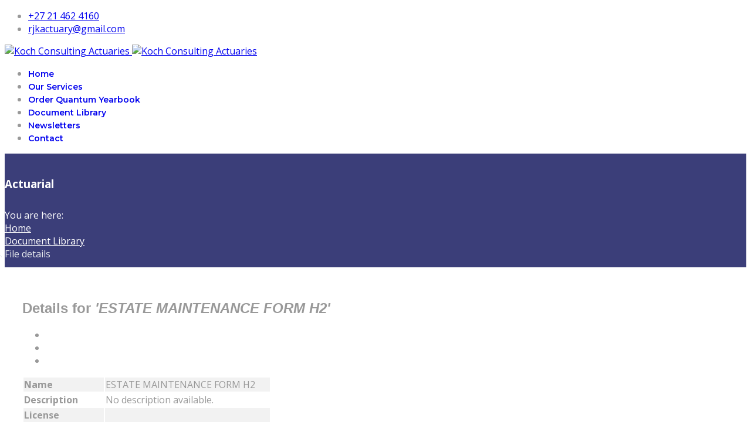

--- FILE ---
content_type: text/html; charset=utf-8
request_url: https://robertjkoch.com/document-library/details?path=Claims+for+maintenance+from+a+deceased+estate%2FESTATEMAINTENANCEFORMH2.pdf
body_size: 5215
content:

<!doctype html>
<html lang="en-gb" dir="ltr">
	<head>
		
		<meta name="viewport" content="width=device-width, initial-scale=1, shrink-to-fit=no">
		<meta charset="utf-8">
	<meta name="description" content="Koch Consulting Actuaries cc - Robert J Koch specializes in claims for damages compensation for personal injury and death.">
	<meta name="generator" content="HELIX_ULTIMATE_GENERATOR_TEXT">
	<title>Robert J Koch Document Library</title>
	<link href="/images/favicon.png" rel="shortcut icon" type="image/vnd.microsoft.icon">
<link href="/media/vendor/joomla-custom-elements/css/joomla-alert.min.css?0.2.0" rel="stylesheet" />
	<link href="/media/com_rsfiles/css/fontawesome-all.min.css?b9f03b0d10660676e49245ad7cb49eaa" rel="stylesheet" />
	<link href="/media/com_rsfiles/css/flaticon.css?b9f03b0d10660676e49245ad7cb49eaa" rel="stylesheet" />
	<link href="/media/com_rsfiles/css/site.css?b9f03b0d10660676e49245ad7cb49eaa" rel="stylesheet" />
	<link href="/media/com_rsfiles/css/style40.css?b9f03b0d10660676e49245ad7cb49eaa" rel="stylesheet" />
	<link href="/plugins/system/jce/css/content.css?badb4208be409b1335b815dde676300e" rel="stylesheet" />
	<link href="//fonts.googleapis.com/css?family=Open Sans:100,100i,200,200i,300,300i,400,400i,500,500i,600,600i,700,700i,800,800i,900,900i&amp;subset=cyrillic&amp;display=swap" rel="stylesheet" media="none" onload="media=&quot;all&quot;" />
	<link href="//fonts.googleapis.com/css?family=Montserrat:100,100i,200,200i,300,300i,400,400i,500,500i,600,600i,700,700i,800,800i,900,900i&amp;subset=cyrillic&amp;display=swap" rel="stylesheet" media="none" onload="media=&quot;all&quot;" />
	<link href="/templates/lt_fiscal/css/bootstrap.min.css" rel="stylesheet" />
	<link href="/plugins/system/helixultimate/assets/css/system-j4.min.css" rel="stylesheet" />
	<link href="/media/system/css/joomla-fontawesome.min.css?b9f03b0d10660676e49245ad7cb49eaa" rel="stylesheet" />
	<link href="/templates/lt_fiscal/css/template.css" rel="stylesheet" />
	<link href="/templates/lt_fiscal/css/presets/preset4.css" rel="stylesheet" />
	<link href="/templates/lt_fiscal/css/custom.css" rel="stylesheet" />
	<style>.breadcrumb {
    padding: .75rem 0rem;
    background-color: #3b3e79;
}

.breadcrumb-item.active {
    color: #e9ecef;
}

.sppb-item.sppb-item-has-bg .sppb-carousel-item-inner {
   padding-top: 20px;
   padding-left: 120px;
   padding-bottom: 20px;
   padding-right:120px;
}

tr:nth-child(odd) {
  background-color: #f2f2f2;
}

.sppb-btn-primary:hover {
  border: 0 !important; 
  background-color: #3b3e79;
  box-shadow: 0 6px 8px 0 rgba(0,0,0,0.24), 0 8px 25px 0 rgba(0,0,0,0.19);
}
.rsfiles-download-info .badge {
    cursor: default;
    display: inline-block !important;
}
.rsf_files a, .rsf_files a:hover, .rsf_files a:active, .rsf_files a:focus {
     display: inline-block !important;
}
.rsf_navbar_ul a, .rsf_navbar_ul a:hover, .rsf_navbar_ul a:active, .rsf_navbar_ul a:focus {
     display: inline-block !important;
}
#sp-main-body {
    padding: 30px 0;
}
.sppb-btn-custom:hover {
	background-color: #f2784b!important;
}
.qf3form.default .qf3 {
  padding: 0 0 0 0;
}
.qf3form.default.compact .qf3txt input, .qf3form.default.compact .qfsubmit input, .qf3form.default.compact textarea, .qf3form.default.compact .qfchkbx, .qf3form.default.compact .qfslider_inner, .qf3form.default.compact .qf_number_inner, .qf3form.default.compact .double, .qf3form.default.compact .qf_date, .qf3form.default.compact .single, .qf3form.default.compact select {
  width: 50%;
}
.qf3form.default {
  padding: 0;
  background: #fff;
}
.qf3form.default .qf3btn input {
  background: #3b3e79;
  border-radius: 0.5em;
  padding:1em;
}
.fa-envelope::before {
    color: #f2784b;
    padding-right: 3px;
}
.fa-phone::before {
   color: #f2784b;
    padding-right: 3px;
}
#sp-bottom1 .icon-container:hover {
   background-color: rgb(28, 30, 58);
}
.fa-map-marker::before {
   color: #f2784b;
}
.fa-address-card::before {
   color: #f2784b;
}</style>
	<style>body{font-family: 'Open Sans', sans-serif;font-size: 16px;color: #999999;text-decoration: none;}
@media (min-width:768px) and (max-width:991px){body{font-size: 14px;}
}
@media (max-width:767px){body{font-size: 13px;}
}
</style>
	<style>h1{font-family: 'Arial', sans-serif;text-decoration: none;}
</style>
	<style>.sp-megamenu-parent > li > a, .sp-megamenu-parent > li > span, .sp-megamenu-parent .sp-dropdown li.sp-menu-item > a{font-family: 'Montserrat', sans-serif;font-size: 14px;font-weight: 600;text-decoration: none;}
</style>
	<style>.logo-image {height:48px;}.logo-image-phone {height:48px;}</style>
	<style>#sp-page-title{ background-color:#3B3E79;padding:0px 0px 0px 0px;margin:0px 0px 0px 0px; }</style>
	<style>#sp-section-2{ background-color:#3B3E79;color:#FFFFFF;padding:20px 0px 0px 0px; }</style>
	<style>#sp-section-2 a{color:#FFFFFF;}</style>
	<style>#sp-main-body{ padding:20px 30px 50px 30px;margin:0px 0px 0px 0px; }</style>
<script type="application/json" class="joomla-script-options new">{"bootstrap.tooltip":{".hasTooltip":{"animation":true,"container":"body","html":true,"trigger":"hover focus","boundary":"clippingParents","sanitize":true}},"bootstrap.modal":{"#rsfRsfilesModal":{"keyboard":true,"focus":true}},"data":{"breakpoints":{"tablet":991,"mobile":480},"header":{"stickyOffset":"100"}},"joomla.jtext":{"ERROR":"Error","MESSAGE":"Message","NOTICE":"Notice","WARNING":"Warning","JCLOSE":"Close","JOK":"OK","JOPEN":"Open"},"system.paths":{"root":"","rootFull":"https:\/\/robertjkoch.com\/","base":"","baseFull":"https:\/\/robertjkoch.com\/"},"csrf.token":"039385888fdcf4f4678cdbdd4fefd398"}</script>
	<script src="/media/system/js/core.min.js?576eb51da909dcf692c98643faa6fc89629ead18"></script>
	<script src="/media/vendor/bootstrap/js/bootstrap-es5.min.js?5.2.3" nomodule defer></script>
	<script src="/media/system/js/showon-es5.min.js?4773265a19291954f19755d6f2ade3ca7ed9022f" defer nomodule></script>
	<script src="/media/system/js/messages-es5.min.js?44e3f60beada646706be6569e75b36f7cf293bf9" nomodule defer></script>
	<script src="/media/vendor/bootstrap/js/popover.min.js?5.2.3" type="module"></script>
	<script src="/media/vendor/bootstrap/js/modal.min.js?5.2.3" type="module"></script>
	<script src="/media/vendor/bootstrap/js/alert.min.js?5.2.3" type="module"></script>
	<script src="/media/vendor/bootstrap/js/button.min.js?5.2.3" type="module"></script>
	<script src="/media/vendor/bootstrap/js/carousel.min.js?5.2.3" type="module"></script>
	<script src="/media/vendor/bootstrap/js/collapse.min.js?5.2.3" type="module"></script>
	<script src="/media/vendor/bootstrap/js/dropdown.min.js?5.2.3" type="module"></script>
	<script src="/media/vendor/bootstrap/js/offcanvas.min.js?5.2.3" type="module"></script>
	<script src="/media/vendor/bootstrap/js/scrollspy.min.js?5.2.3" type="module"></script>
	<script src="/media/vendor/bootstrap/js/tab.min.js?5.2.3" type="module"></script>
	<script src="/media/vendor/bootstrap/js/toast.min.js?5.2.3" type="module"></script>
	<script src="/media/vendor/jquery/js/jquery.min.js?3.6.3"></script>
	<script src="/media/legacy/js/jquery-noconflict.min.js?04499b98c0305b16b373dff09fe79d1290976288"></script>
	<script src="/media/system/js/showon.min.js?bfc733e48a923aaffb3d959cd04f176bad7d7d52" type="module"></script>
	<script src="/media/system/js/messages.min.js?7425e8d1cb9e4f061d5e30271d6d99b085344117" type="module"></script>
	<script src="/media/com_rsfiles/js/site.js?b9f03b0d10660676e49245ad7cb49eaa"></script>
	<script src="/templates/lt_fiscal/js/main.js"></script>
	<script src="/templates/lt_fiscal/js/custom.js"></script>
	<script>template="lt_fiscal";</script>
	</head>
	<body class="site helix-ultimate hu com_rsfiles com-rsfiles view-rsfiles layout-details task-none itemid-202 en-gb ltr sticky-header layout-fluid offcanvas-init offcanvs-position-right">

		
		
		<div class="body-wrapper">
			<div class="body-innerwrapper">
				
	<div class="sticky-header-placeholder"></div>
<div id="sp-top-bar">
	<div class="container">
		<div class="container-inner">
			<div class="row">
				<div id="sp-top1" class="col-lg-6">
					<div class="sp-column text-center text-lg-start">
																			
												
					</div>
				</div>

				<div id="sp-top2" class="col-lg-6">
					<div class="sp-column text-center text-lg-end">
						
													<ul class="sp-contact-info"><li class="sp-contact-phone"><span class="fas fa-phone" aria-hidden="true"></span> <a href="tel:+27214624160">+27 21 462 4160</a></li><li class="sp-contact-email"><span class="far fa-envelope" aria-hidden="true"></span> <a href="mailto:rjkactuary@gmail.com">rjkactuary@gmail.com</a></li></ul>												
					</div>
				</div>
			</div>
		</div>
	</div>
</div>

<header id="sp-header">
	<div class="container">
		<div class="container-inner">
			<div class="row">
				<!-- Logo -->
				<div id="sp-logo" class="col-auto">
					<div class="sp-column">
						<div class="logo"><a href="/">
				<img class='logo-image  d-none d-lg-inline-block'
					srcset='https://robertjkoch.com/images/kochlogo2020-_2.png 1x, '
					src='https://robertjkoch.com/images/kochlogo2020-_2.png'
					alt='Koch Consulting Actuaries'
				/>
				<img class="logo-image-phone d-inline-block d-lg-none" src="https://robertjkoch.com/images/kochlogo2020-_2.png" alt="Koch Consulting Actuaries" /></a></div>						
					</div>
				</div>

				<!-- Menu -->
				<div id="sp-menu" class="col-auto flex-auto">
					<div class="sp-column d-flex justify-content-end align-items-center">
						<nav class="sp-megamenu-wrapper d-flex" role="navigation"><ul class="sp-megamenu-parent menu-animation-fade-up d-none d-lg-block"><li class="sp-menu-item"><a   href="/"  >Home</a></li><li class="sp-menu-item"><a   href="/our-services"  >Our Services</a></li><li class="sp-menu-item"><a  rel="noopener noreferrer" href="https://www.quantumyearbook.com/order-form" target="_blank"  >Order Quantum Yearbook</a></li><li class="sp-menu-item current-item active"><a  rel="noopener noreferrer" href="/document-library" target="_blank"  >Document Library</a></li><li class="sp-menu-item"><a   href="/newsletters"  >Newsletters</a></li><li class="sp-menu-item"><a   href="/contact"  >Contact</a></li></ul><a id="offcanvas-toggler" aria-label="Menu" class="offcanvas-toggler-right" href="#"><div class="burger-icon" aria-hidden="true"><span></span><span></span><span></span></div></a></nav>						

						<!-- Related Modules -->
						<div class="d-none d-lg-flex header-modules align-items-center">
							
													</div>

						<!-- if offcanvas position right -->
													<a id="offcanvas-toggler"  aria-label="Menu" title="Menu"  class="mega_offcanvas offcanvas-toggler-secondary offcanvas-toggler-right d-flex align-items-center" href="#">
							<div class="burger-icon" aria-hidden="true"><span></span><span></span><span></span></div>
							</a>
											</div>
				</div>
			</div>
		</div>
	</div>
</header>
				
<section id="sp-page-title" >

				
	
<div class="row">
	<div id="sp-title" class="col-lg-12 "><div class="sp-column "></div></div></div>
				
</section>
<section id="sp-section-2" >

						<div class="container">
				<div class="container-inner">
			
	
<div class="row">
	<div id="sp-breadcrumb" class="col-lg-12 "><div class="sp-column "><div class="sp-module "><h3 class="sp-module-title">Actuarial</h3><div class="sp-module-content">
<ol itemscope itemtype="https://schema.org/BreadcrumbList" class="breadcrumb">
			<li class="float-start">
			You are here: &#160;
		</li>
	
				<li itemprop="itemListElement" itemscope itemtype="https://schema.org/ListItem" class="breadcrumb-item"><a itemprop="item" href="/" class="pathway"><span itemprop="name">Home</span></a>				<meta itemprop="position" content="1">
			</li>
					<li itemprop="itemListElement" itemscope itemtype="https://schema.org/ListItem" class="breadcrumb-item"><a itemprop="item" href="/document-library" class="pathway"><span itemprop="name">Document Library</span></a>				<meta itemprop="position" content="2">
			</li>
					<li itemprop="itemListElement" itemscope itemtype="https://schema.org/ListItem" class="breadcrumb-item active"><span itemprop="name">File details</span>				<meta itemprop="position" content="3">
			</li>
		</ol>
</div></div></div></div></div>
							</div>
			</div>
			
</section>
<section id="sp-main-body" >

										<div class="container">
					<div class="container-inner">
						
	
<div class="row">
	
<main id="sp-component" class="col-lg-12 ">
	<div class="sp-column ">
		<div id="system-message-container" aria-live="polite">
	</div>


		
		
<div class="page-header">
	<h1>Details for <em>'ESTATE MAINTENANCE FORM H2'</em></h1>
</div>

<div class="rsfiles-layout">
	
<ul class="list-unstyled list-inline">
		<li class="list-inline-item">
		<a class="btn btn-secondary hasTooltip" title="Home" href="/document-library">
			<span class="fa fa-home"></span>
		</a>
	</li>
		
		
		
	<li class="list-inline-item">
		<a class="btn btn-secondary hasTooltip" title="Download" href="/document-library/download?path=Claims+for+maintenance+from+a+deceased+estate%2FESTATEMAINTENANCEFORMH2.pdf">
			<span class="fa fa-download"></span>
		</a>
	</li>
	
		
		
	<li class="list-inline-item">
				<a class="btn btn-secondary hasTooltip" title="Back" href="/document-library?folder=Claims+for+maintenance+from+a+deceased+estate">
			<span class="fa fa-arrow-left"></span>
		</a>
	</li>
</ul>	
	<table class="table table-striped table-hover table-bordered">
				<tr>
			<td><b>Name</b></td>
			<td>ESTATE MAINTENANCE FORM H2</td>
		</tr>
		<tr>
			<td><b>Description</b></td>
			<td>No description available.</td>
		</tr>
		<tr>
			<td><b>License</b></td>
			<td>
							</td>
		</tr>
		<tr>
			<td><b>File name</b></td>
			<td>ESTATEMAINTENANCEFORMH2.pdf</td>
		</tr>
		<tr>
			<td><b>Version</b></td>
			<td></td>
		</tr>
		<tr>
			<td><b>Size</b></td>
			<td>52.55 KB</td>
		</tr>
		<tr>
			<td><b>File type</b></td>
			<td>pdf (Mime type application/pdf)</td>
		</tr>
		<tr>
			<td><b>Owner</b></td>
			<td>Guest</td>
		</tr>
		<tr>
			<td><b>Date added</b></td>
			<td>07/03/2014</td>
		</tr>
		<tr>
			<td><b>Hits</b></td>
			<td>5924</td>
		</tr>
		<tr>
			<td><b>Last modified on</b></td>
			<td>07/03/2014</td>
		</tr>
		<tr>
			<td><b>MD5 checksum</b></td>
			<td>f0426eb1dd1f0c16e0829da4ae01fb15</td>
		</tr>
	</table>
</div>

<div id="rsfRsfilesModal" role="dialog" tabindex="-1" class="joomla-modal modal fade"  >
	<div class="modal-dialog modal-xl ">
		<div class="modal-content">
			<div class="modal-header">
            <h3 class="modal-title"></h3>
                <button type="button" class="btn-close novalidate" data-bs-dismiss="modal" aria-label="Close">
        </button>
    </div>
<div class="modal-body jviewport-height70">
    </div>
		</div>
	</div>
</div>


			</div>
</main>
</div>
											</div>
				</div>
						
</section>
<section id="sp-bottom" >

						<div class="container">
				<div class="container-inner">
			
	
<div class="row">
	<div id="sp-bottom1" class="col-sm-col-sm-6 col-lg-6 "><div class="sp-column "><div class="sp-module "><h3 class="sp-module-title">Contact Us</h3><div class="sp-module-content">
<div id="mod-custom142" class="mod-custom custom">
    <div class="sp-module-content">
<div class="custom">
<div class="footer-info">
<p>&nbsp;</p>
<div class="icon-box"><span class="icon-container"><em class="fa fa-phone"></em></span>
<h3 class="weight-normal">+ 27 21 462 4160</h3>
</div>
<div class="icon-box"><span class="icon-container"><span class="icon-container"><em class="fa fa-envelope"></em></span></span> <a href="mailto:rjkactuary@gmail.com">
<h3>rjkactuary@gmail.com</h3>
</a></div>
<div class="icon-box"><span class="icon-container"><em class="fa fa-map-marker"></em></span>
<h3 class="weight-normal">Unit 503, 220 Loop Street, Cape Town, 8001</h3>
</div>
<div class="icon-box"><span class="icon-container"><em class="fa fa-address-card"></em></span>
<h3 class="weight-normal"><a href="/privacy-policy">Privacy Policy</a></h3>
</div>
</div>
</div>
</div></div>
</div></div></div></div><div id="sp-bottom2" class="col-sm-col-sm-6 col-lg-6 "><div class="sp-column "><div class="sp-module "><h3 class="sp-module-title">Quantum Yearbook</h3><div class="sp-module-content">
<div id="mod-custom153" class="mod-custom custom">
    <p><a href="https://www.quantumyearbook.com/order-form" target="_blank" rel="noopener"><img src="/images/quantum_yearbook.jpg" alt="Quantum Yearbook" style="margin-left: 25px; float: right;" width="150" height="214" /></a><br />&nbsp;</p>
<p>The <strong>Quantum Yearbook</strong> is a publication of financial and statistical information relevant to the assessment of damages for personal injury or death.&nbsp; It includes tables of general damages awards updated for inflation to 2020.</p>
<p><br /><strong><a href="https://www.quantumyearbook.com/order-form" target="_blank" rel="noopener">Order your copy now.</a><span></span></strong><br />&nbsp;</p></div>
</div></div></div></div></div>
							</div>
			</div>
			
</section>
<footer id="sp-footer" >

						<div class="container">
				<div class="container-inner">
			
	
<div class="row">
	<div id="sp-footer1" class="col-lg-12 "><div class="sp-column "><span class="sp-copyright"><div align="center">Copyright © Koch Consulting Actuaries |  <a target="_blank" href="https://lovemysite.co.za" title="LMS Web Design" rel="author nofollow">Website by LMS Web Design</a></div></span></div></div></div>
							</div>
			</div>
			
</footer>			</div>
		</div>

		<!-- Off Canvas Menu -->
		<div class="offcanvas-overlay"></div>
		<!-- Rendering the offcanvas style -->
		<!-- If canvas style selected then render the style -->
		<!-- otherwise (for old templates) attach the offcanvas module position -->
					<div class="offcanvas-menu">
	<div class="d-flex align-items-center p-3 pt-4">
		<div class="logo"><a href="/">
				<img class='logo-image  d-none d-lg-inline-block'
					srcset='https://robertjkoch.com/images/kochlogo2020-_2.png 1x, '
					src='https://robertjkoch.com/images/kochlogo2020-_2.png'
					alt='Koch Consulting Actuaries'
				/>
				<img class="logo-image-phone d-inline-block d-lg-none" src="https://robertjkoch.com/images/kochlogo2020-_2.png" alt="Koch Consulting Actuaries" /></a></div>		<a href="#" class="close-offcanvas" aria-label="Close Off-canvas">
			<div class="burger-icon">
				<span></span>
				<span></span>
				<span></span>
			</div>
		</a>
	</div>
	<div class="offcanvas-inner">
		<div class="d-flex header-modules mb-3">
			
					</div>
		
					<div class="sp-module _menu"><div class="sp-module-content"><ul class="menu">
<li class="item-180 default"><a href="/" >Home</a></li><li class="item-182"><a href="/our-services" >Our Services</a></li><li class="item-181"><a href="https://www.quantumyearbook.com/order-form" target="_blank" rel="noopener noreferrer">Order Quantum Yearbook</a></li><li class="item-202 current active"><a href="/document-library" target="_blank">Document Library</a></li><li class="item-317"><a href="/newsletters" >Newsletters</a></li><li class="item-105"><a href="/contact" >Contact</a></li></ul>
</div></div>
		
		
					<div class="mb-4">
				<ul class="sp-contact-info"><li class="sp-contact-phone"><span class="fas fa-phone" aria-hidden="true"></span> <a href="tel:+27214624160">+27 21 462 4160</a></li><li class="sp-contact-email"><span class="far fa-envelope" aria-hidden="true"></span> <a href="mailto:rjkactuary@gmail.com">rjkactuary@gmail.com</a></li></ul>			</div>
		
		
			</div>
</div>				

		
		

		<!-- Go to top -->
					<a href="#" class="sp-scroll-up" aria-label="Scroll Up"><span class="fas fa-angle-up" aria-hidden="true"></span></a>
					</body>
</html>